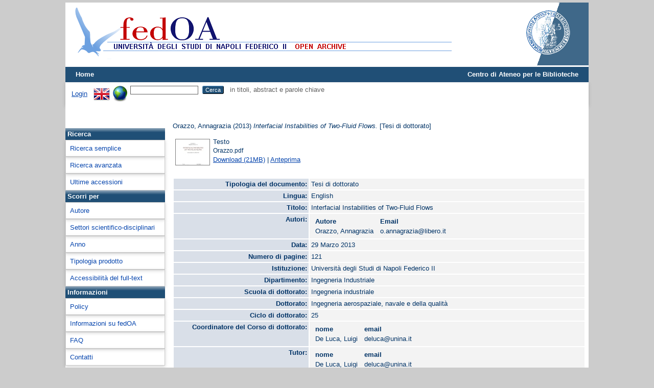

--- FILE ---
content_type: text/html; charset=utf-8
request_url: http://www.fedoa.unina.it/9234/
body_size: 33697
content:
<!DOCTYPE html>
<html xmlns="http://www.w3.org/1999/xhtml">
  <head>
    <meta http-equiv="X-UA-Compatible" content="IE=edge" />
    <title> Interfacial Instabilities of Two-Fluid Flows  - fedOA</title>
    <link rel="icon" href="/favicon.ico" type="image/x-icon" />
    <link rel="shortcut icon" href="/favicon.ico" type="image/x-icon" />
    <meta content="9234" name="eprints.eprintid" />
<meta content="3" name="eprints.rev_number" />
<meta content="archive" name="eprints.eprint_status" />
<meta content="17" name="eprints.userid" />
<meta content="disk0/00/00/92/34" name="eprints.dir" />
<meta content="2013-04-08 15:01:02" name="eprints.datestamp" />
<meta name="eprints.lastmod" content="2014-07-15 13:26:16" />
<meta content="2014-07-15 13:26:16" name="eprints.status_changed" />
<meta name="eprints.type" content="thesis_phd" />
<meta name="eprints.metadata_visibility" content="show" />
<meta content="Orazzo, Annagrazia" name="eprints.creators_name" />
<meta name="eprints.creators_id" content="o.annagrazia@libero.it" />
<meta content="Interfacial Instabilities of Two-Fluid Flows" name="eprints.title" />
<meta name="eprints.keywords" content="gas-liquid flows; interfacial instability; VOF simulations; single Kelvin-Helmholtz wave; linear stability analysis; CAF; transient growth" />
<meta content="Many flows in industry and in nature are two-fluid flows of immiscible fluids. Among them, the cases of parallel flowing gas-liquid  layers in plane geometry and of oil-water arranged as Core-Annular Flow (CAF) in circular pipe are deeply investigated here. These are significant configurations, respectively, for the atomization of fuel in thermal engine and for the lubricated pipelining in petroleum industry.
Two-fluid flows are often unstable. Aim of this thesis is to analyze the development of instability taking into account all the typical features associated with two-fluid flows: large density and viscosity ratios, surface tension acting on the interface separating the different fluids and the different spatial scales interested by the evolution of the interface.
This analysis is very complex because it is necessary to distinguish between linear and nonlinear effects, normal mode and transient growth and delicate effects of viscosity even at high Reynolds numbers. Both linear stability theory and direct numerical simulations have been used.
A linear stability analysis of these flows has been worked out only recently. It has let to verify that interfacial modes are the most unstable ones and represent the leading mechanism of primary instability.
Numerical simulations, based on Volume of Fluid (VOF) method, have allowed to investigate the nonlinear development of this interfacial instability that, for gas-liquid flows characterizing the atomization process, is the main responsible of breakup and droplets formation. These simulations have displayed the formation and the evolution of a new type of instability: a nonlinear single wave Kelvin-Helmholtz instability. This structure has been extensively discussed and characterized.
Two different codes have been used: an in-house modified version of SURFER  and GERRIS flow solver, a new generation VOF code coupling classical VOF algorithms with the adaptive mesh refinement.
Regarding CAF, in order to explain the disagreement between classic results of linear modal stability analysis and some experimental findings, a nonmodal analysis has been performed. It has highlighted how the instability of this flow is governed by transient energy amplification of infinitesimal three-dimensional disturbances that lead to particular flow patterns, such as emulsifications or water drops in oil, and play an important role in transition to turbulence." name="eprints.abstract" />
<meta name="eprints.date" content="2013-03-29" />
<meta name="eprints.language" content="eng" />
<meta name="eprints.cycle" content="25" />
<meta name="eprints.school" content="Ingegneria industriale" />
<meta content="Ingegneria aerospaziale, navale e della qualità" name="eprints.phd" />
<meta name="eprints.coordinator_name" content="HASH(0x5645f9162de0)" />
<meta content="deluca@unina.it" name="eprints.coordinator_id" />
<meta content="De Luca, Luigi" name="eprints.tutors_name" />
<meta name="eprints.tutors_id" content="deluca@unina.it" />
<meta content="ING-IND_06" name="eprints.sectors_miur" />
<meta name="eprints.full_text_status" content="public" />
<meta name="eprints.pages" content="121" />
<meta name="eprints.institution" content="Università degli Studi di Napoli Federico II" />
<meta content="Ingegneria Industriale" name="eprints.department" />
<meta content="  Orazzo, Annagrazia  (2013) Interfacial Instabilities of Two-Fluid Flows.  [Tesi di dottorato]     " name="eprints.citation" />
<meta name="eprints.document_url" content="http://www.fedoa.unina.it/9234/1/Orazzo.pdf" />
<link href="http://purl.org/DC/elements/1.0/" rel="schema.DC" />
<meta name="DC.relation" content="http://www.fedoa.unina.it/9234/" />
<meta content="Interfacial Instabilities of Two-Fluid Flows" name="DC.title" />
<meta content="Orazzo, Annagrazia" name="DC.creator" />
<meta content="Many flows in industry and in nature are two-fluid flows of immiscible fluids. Among them, the cases of parallel flowing gas-liquid  layers in plane geometry and of oil-water arranged as Core-Annular Flow (CAF) in circular pipe are deeply investigated here. These are significant configurations, respectively, for the atomization of fuel in thermal engine and for the lubricated pipelining in petroleum industry.
Two-fluid flows are often unstable. Aim of this thesis is to analyze the development of instability taking into account all the typical features associated with two-fluid flows: large density and viscosity ratios, surface tension acting on the interface separating the different fluids and the different spatial scales interested by the evolution of the interface.
This analysis is very complex because it is necessary to distinguish between linear and nonlinear effects, normal mode and transient growth and delicate effects of viscosity even at high Reynolds numbers. Both linear stability theory and direct numerical simulations have been used.
A linear stability analysis of these flows has been worked out only recently. It has let to verify that interfacial modes are the most unstable ones and represent the leading mechanism of primary instability.
Numerical simulations, based on Volume of Fluid (VOF) method, have allowed to investigate the nonlinear development of this interfacial instability that, for gas-liquid flows characterizing the atomization process, is the main responsible of breakup and droplets formation. These simulations have displayed the formation and the evolution of a new type of instability: a nonlinear single wave Kelvin-Helmholtz instability. This structure has been extensively discussed and characterized.
Two different codes have been used: an in-house modified version of SURFER  and GERRIS flow solver, a new generation VOF code coupling classical VOF algorithms with the adaptive mesh refinement.
Regarding CAF, in order to explain the disagreement between classic results of linear modal stability analysis and some experimental findings, a nonmodal analysis has been performed. It has highlighted how the instability of this flow is governed by transient energy amplification of infinitesimal three-dimensional disturbances that lead to particular flow patterns, such as emulsifications or water drops in oil, and play an important role in transition to turbulence." name="DC.description" />
<meta content="2013-03-29" name="DC.date" />
<meta name="DC.type" content="Tesi di dottorato" />
<meta name="DC.type" content="NonPeerReviewed" />
<meta content="text" name="DC.format" />
<meta content="it" name="DC.language" />
<meta name="DC.identifier" content="http://www.fedoa.unina.it/9234/1/Orazzo.pdf" />
<meta content="  Orazzo, Annagrazia  (2013) Interfacial Instabilities of Two-Fluid Flows.  [Tesi di dottorato]     " name="DC.identifier" />
<meta content="eng" name="DC.language" />
<link rel="canonical" href="http://www.fedoa.unina.it/9234/" />
<link href="http://www.fedoa.unina.it/cgi/export/eprint/9234/Refer/sire-eprint-9234.refer" title="Refer" type="text/plain" rel="alternate" />
<link title="Simple Metadata" type="text/plain; charset=utf-8" rel="alternate" href="http://www.fedoa.unina.it/cgi/export/eprint/9234/Simple/sire-eprint-9234.txt" />
<link rel="alternate" type="application/rdf+xml" title="RDF+XML" href="http://www.fedoa.unina.it/cgi/export/eprint/9234/RDFXML/sire-eprint-9234.rdf" />
<link title="Reference Manager" rel="alternate" type="text/plain" href="http://www.fedoa.unina.it/cgi/export/eprint/9234/RIS/sire-eprint-9234.ris" />
<link href="http://www.fedoa.unina.it/cgi/export/eprint/9234/COinS/sire-eprint-9234.txt" title="OpenURL ContextObject in Span" type="text/plain; charset=utf-8" rel="alternate" />
<link title="JSON" rel="alternate" type="application/json; charset=utf-8" href="http://www.fedoa.unina.it/cgi/export/eprint/9234/JSON/sire-eprint-9234.js" />
<link title="OpenURL ContextObject" type="text/xml; charset=utf-8" rel="alternate" href="http://www.fedoa.unina.it/cgi/export/eprint/9234/ContextObject/sire-eprint-9234.xml" />
<link type="text/plain; charset=utf-8" rel="alternate" title="ASCII Citation" href="http://www.fedoa.unina.it/cgi/export/eprint/9234/Text/sire-eprint-9234.txt" />
<link href="http://www.fedoa.unina.it/cgi/export/eprint/9234/DIDL/sire-eprint-9234.xml" title="MPEG-21 DIDL" rel="alternate" type="text/xml; charset=utf-8" />
<link href="http://www.fedoa.unina.it/cgi/export/eprint/9234/DC/sire-eprint-9234.txt" title="Dublin Core" type="text/plain; charset=utf-8" rel="alternate" />
<link title="RefWorks" rel="alternate" type="text/plain" href="http://www.fedoa.unina.it/cgi/export/eprint/9234/RefWorks/sire-eprint-9234.ref" />
<link type="text/xml; charset=utf-8" rel="alternate" title="MODS" href="http://www.fedoa.unina.it/cgi/export/eprint/9234/MODS/sire-eprint-9234.xml" />
<link rel="alternate" type="text/plain; charset=utf-8" title="EndNote" href="http://www.fedoa.unina.it/cgi/export/eprint/9234/EndNote/sire-eprint-9234.enw" />
<link href="http://www.fedoa.unina.it/cgi/export/eprint/9234/RDFN3/sire-eprint-9234.n3" rel="alternate" type="text/n3" title="RDF+N3" />
<link title="Dublin Core" rel="alternate" type="text/plain; charset=utf-8" href="http://www.fedoa.unina.it/cgi/export/eprint/9234/DC_DOI/sire-eprint-9234.txt" />
<link href="http://www.fedoa.unina.it/cgi/export/eprint/9234/HTML/sire-eprint-9234.html" title="HTML Citation" rel="alternate" type="text/html; charset=utf-8" />
<link href="http://www.fedoa.unina.it/cgi/export/eprint/9234/DataCiteXML/sire-eprint-9234.xml" title="Data Cite XML" rel="alternate" type="application/xml; charset=utf-8" />
<link rel="alternate" type="text/plain; charset=utf-8" title="BibTeX" href="http://www.fedoa.unina.it/cgi/export/eprint/9234/BibTeX/sire-eprint-9234.bib" />
<link href="http://www.fedoa.unina.it/cgi/export/eprint/9234/RDFNT/sire-eprint-9234.nt" rel="alternate" type="text/plain" title="RDF+N-Triples" />
<link href="http://www.fedoa.unina.it/cgi/export/eprint/9234/CSV/sire-eprint-9234.csv" title="Multiline CSV" rel="alternate" type="text/csv; charset=utf-8" />
<link href="http://www.fedoa.unina.it/cgi/export/eprint/9234/DEPOSITOLEGALE/sire-eprint-9234.xml" type="text/xml; charset=utf-8" rel="alternate" title="DIDL" />
<link type="text/xml; charset=utf-8" rel="alternate" title="METS" href="http://www.fedoa.unina.it/cgi/export/eprint/9234/METS/sire-eprint-9234.xml" />
<link href="http://www.fedoa.unina.it/cgi/export/eprint/9234/Atom/sire-eprint-9234.xml" title="Atom" type="application/atom+xml;charset=utf-8" rel="alternate" />
<link href="http://www.fedoa.unina.it/cgi/export/eprint/9234/DC_OPENAIRE/sire-eprint-9234.txt" title="Dublin Core" type="text/plain; charset=utf-8" rel="alternate" />
<link title="EP3 XML" type="application/vnd.eprints.data+xml; charset=utf-8" rel="alternate" href="http://www.fedoa.unina.it/cgi/export/eprint/9234/XML/sire-eprint-9234.xml" />
<link rel="Top" href="http://www.fedoa.unina.it/" />
    <link rel="Sword" href="http://www.fedoa.unina.it/sword-app/servicedocument" />
    <link href="http://www.fedoa.unina.it/id/contents" rel="SwordDeposit" />
    <link type="text/html" href="http://www.fedoa.unina.it/cgi/search" rel="Search" />
    <link type="application/opensearchdescription+xml" href="http://www.fedoa.unina.it/cgi/opensearchdescription" title="fedOA" rel="Search" />
    <script type="text/javascript">
// <![CDATA[
var eprints_http_root = "http://www.fedoa.unina.it";
var eprints_http_cgiroot = "http://www.fedoa.unina.it/cgi";
var eprints_oai_archive_id = "fedoa.unina.it";
var eprints_logged_in = false;
var eprints_logged_in_userid = 0; 
var eprints_logged_in_username = ""; 
var eprints_logged_in_usertype = ""; 
var eprints_lang_id = "it";
// ]]></script>
    <style type="text/css">.ep_logged_in { display: none }</style>
    <link href="/style/auto-3.4.6.css?1732279742" type="text/css" rel="stylesheet" />
    <script src="/javascript/auto-3.4.6.js?1732279742" type="text/javascript">
//padder
</script>
    <!--[if lte IE 6]>
        <link rel="stylesheet" type="text/css" href="/style/ie6.css" />
   <![endif]-->
    <meta name="Generator" content="EPrints 3.4.6" />
    <meta http-equiv="Content-Type" content="text/html; charset=UTF-8" />
    <meta http-equiv="Content-Language" content="it" />
    
  </head>
  <body>
    <div id="content">
    

      
  <!-- INIZIA SUPERIORE -->   
      <!--
  <div class="ep_tm_nav-up">
         <a href="http://www.sba.unina.it">Centro di Ateneo per le Biblioteche</a> |   
              <div id="ep_tm_languages"> 
                   <a href="/cgi/set_lang?lang=en&amp;referrer={$config{http_url}}">english</a> |
                  <a href="/cgi/set_lang?lang=it&amp;referrer={$config{http_url}}">italiano</a>
              </div>
  </div>
-->
      
  <div class="ep_tm_header ep_noprint">
      
           <div class="ep_tm_site_logo">
                 <a href="http://www.fedoa.unina.it/" title="fedOA">
                 <img alt="fedOA" src="/images/sitelogo.png" />
                 </a>
          </div>
    
             <div class="ep_tm_unina_logo">
             <a href="http://www.unina.it" title="Università di Napoli Federico II">
             <img alt="Universita di Napoli Federico II" src="/images/unina-fedoa.png" />
             </a>
         </div>
  
    <!--
         <div class="ep_tm_unina_logo">
             <a href="http://www.unina.it" title="Università di Napoli Federico II">
             <img alt="Università di Napoli Federico II" src="/images/barra_unina.jpg"/>
             </a>
         </div>
   -->
   
   
      <ul class="ep_tm_menu">
        <li>
          <a href="http://www.fedoa.unina.it">
            Home
          </a>
        </li>
        
<!--
        <li>
          <a href="{$config{http_url}}/information.html">
            <epc:phrase ref="template/navigation:about"/>
          </a>
        </li>
        <li>
          <a href="{$config{http_url}}/view/" menu="ep_tm_menu_browse">
            <epc:phrase ref="template/navigation:browse"/>
          </a>
          <ul id="ep_tm_menu_browse" style="display:none;">
            <li>
              <a href="{$config{http_url}}/view/year/">
                <epc:phrase ref="bin/generate_views:indextitleprefix"/>
                <epc:phrase ref="viewname_eprint_year"/>
              </a>
            </li>
            <li>
              <a href="{$config{http_url}}/view/subjects/">
                <epc:phrase ref="bin/generate_views:indextitleprefix"/>
                <epc:phrase ref="viewname_eprint_subjects"/>
              </a>
            </li>
            <li>
              <a href="{$config{http_url}}/view/divisions/">
                <epc:phrase ref="bin/generate_views:indextitleprefix"/>
                <epc:phrase ref="viewname_eprint_divisions"/>
              </a>
            </li>
            <li>
              <a href="{$config{http_url}}/view/creators/">
                <epc:phrase ref="bin/generate_views:indextitleprefix"/>
                <epc:phrase ref="viewname_eprint_creators"/>
              </a>
            </li>
          </ul>
           </li>
 --> 
        <li style="float:right"><a href="http://www.sba.unina.it" style="color:#ffffff; text-decoration: none;">Centro di Ateneo per le Biblioteche</a></li>
      </ul>

      <table class="ep_tm_searchbar">
        <tr>
          <td align="left">
            <ul class="ep_tm_key_tools" id="ep_tm_menu_tools"><li class="ep_tm_key_tools_item"><a class="ep_tm_key_tools_item_link" href="/cgi/users/home">Login</a></li></ul>
          </td>
          <td align="right" style="white-space: nowrap">
            <div id="ep_tm_languages"><a href="/cgi/set_lang?lang=en&amp;referrer=http%3A%2F%2Fwww.fedoa.unina.it%2F9234%2F" title="English"><img src="/images/flags/en.png" alt="English" border="0" align="top" /></a><a title="Cancella i cookie per la scelta della lingua" href="/cgi/set_lang?referrer=http%3A%2F%2Fwww.fedoa.unina.it%2F9234%2F"><img align="top" alt="Cancella i cookie per la scelta della lingua" border="0" src="/images/flags/aero.png" /></a></div>
            <form method="get" accept-charset="utf-8" action="http://www.fedoa.unina.it/cgi/search" style="display:inline">
              <input class="ep_tm_searchbarbox" size="20" type="text" name="q" />
              <input class="ep_tm_searchbarbutton" value="Cerca" type="submit" name="_action_search" />
              in titoli, abstract e parole chiave
              <input type="hidden" name="_action_search" value="Search" />
              <input type="hidden" name="_order" value="bytitle" />
              <input type="hidden" name="basic_srchtype" value="ALL" />
              <input type="hidden" name="_satisfyall" value="ALL" />
            </form>
          </td>
        </tr>
      </table>

    </div>
    
 <!-- INIZIA PARTE CENTRALE -->   

<div class="ep_tm_central">

<!-- INIZIA MENU SX -->

 <div class="ep_tm_page_menu-sx">
	 <div style="padding:10px 40px;">
   <div data-badge-details="right" data-badge-type="medium-donut" class="altmetric-embed"></div>
	</div>
     <div class="ep_toolbox"><div class="ep_toolbox_tab">
      Ricerca
    </div></div>
    
      <div class="ep_toolbox"><div class="ep_toolbox_content">
           <a href="http://www.fedoa.unina.it/cgi/search/simple">Ricerca semplice</a>
      </div></div>

    <div class="ep_toolbox"><div class="ep_toolbox_content">
         <a href="http://www.fedoa.unina.it/cgi/search/advanced">Ricerca avanzata</a>
    </div></div>
<!--  
       <div class="ep_toolbox"><div class="ep_toolbox_content" >
         <u>Full text ad accesso aperto</u>
    </div></div>
-->   
          <div class="ep_toolbox"><div class="ep_toolbox_content">
                 <a href="http://www.fedoa.unina.it/cgi/latest">Ultime accessioni</a>

    </div></div>
  
     <div class="ep_toolbox"><div class="ep_toolbox_tab">
      Scorri per
    </div></div>

    <div class="ep_toolbox"><div class="ep_toolbox_content">
              <a href="http://www.fedoa.unina.it/view/creators/">
                
                Autore
              </a>
    </div></div>
   
   
  
    <div class="ep_toolbox"><div class="ep_toolbox_content">
      <a href="http://www.fedoa.unina.it/view/subjects/">
                
                Settori scientifico-disciplinari
              </a>
       </div></div>

    <div class="ep_toolbox"><div class="ep_toolbox_content">
              <a href="http://www.fedoa.unina.it/view/year/">
                
                Anno
              </a>
      </div></div>    

  
<!--
     <div class="ep_toolbox"><div class="ep_toolbox_content" >
              <a href="{$config{http_url}}/view/creators_dep/">
                <epc:phrase ref="bin/generate_views:indextitleprefix"/>
                <epc:phrase ref="viewname_eprint_creators_dep"/>
              </a>
    </div></div>
-->

    <div class="ep_toolbox"><div class="ep_toolbox_content">
              <a href="http://www.fedoa.unina.it/view/types/">
                
                Tipologia prodotto
              </a>
    </div></div>
<!--   
       <div class="ep_toolbox"><div class="ep_toolbox_content" >
         <u>Dottorato</u>
    </div></div>
   
          <div class="ep_toolbox"><div class="ep_toolbox_content" >
         <u>Accessibilità full-text</u>
    </div></div>
   
-->
    <div class="ep_toolbox"><div class="ep_toolbox_content">
              <a href="http://www.fedoa.unina.it/view/by_fulltext/">
                
                Accessibilità del full-text
              </a>
    </div></div>
<!--
    <div class="ep_toolbox"><div class="ep_toolbox_content" >
              <a href="{$config{http_url}}/view/isicrui/">
                <epc:phrase ref="bin/generate_views:indextitleprefix"/>
                <epc:phrase ref="viewname_eprint_isicrui"/>
              </a>
    </div></div>
 --> 

   <div class="ep_toolbox"><div class="ep_toolbox_tab">
      Informazioni
    </div></div>
   

    <div class="ep_toolbox"><div class="ep_toolbox_content">
          <a href="http://www.fedoa.unina.it/policies.html">
            Policy
          </a>
        </div></div>
   

    <div class="ep_toolbox"><div class="ep_toolbox_content">
          <a href="http://www.fedoa.unina.it/information.html">
            Informazioni su fedOA
          </a>
        </div></div>

   
    <div class="ep_toolbox"><div class="ep_toolbox_content">
          <a href="http://www.fedoa.unina.it/faq.html">
            FAQ
          </a>
        </div></div>  
   
   
    <div class="ep_toolbox"><div class="ep_toolbox_content">
          <a href="http://www.fedoa.unina.it/contact.html">
            Contatti
          </a>
        </div></div>  
             
   </div>
 
 <!-- FINE MENU SX -->


<!-- INIZIA CONTENUTO PAGINA -->

   <div class="ep_tm_page_content">
     <!--
        <h1 class="ep_tm_pagetitle">
          <epc:pin ref="title"/>
        </h1>
-->
        <div class="ep_summary_content"><div class="ep_summary_content_top"></div><div class="ep_summary_content_left"></div><div class="ep_summary_content_right"></div><div class="ep_summary_content_main">

	<style>
	th.field {
		text-align: right;
		vertical-align: top;
		background-color: #d9dfe8;
		width: 33%;
	}
	td.field {
		text-align: left;
		vertical-align: top;
		background-color: #f3f3f3;
	}
	</style>

	<p style="margin-bottom: 1em">
		


		<span class="person_name">Orazzo, Annagrazia</span>
	

(2013)

<em>Interfacial Instabilities of Two-Fluid Flows.</em>


		[Tesi di dottorato]
	


	



	</p>

	

	

		
	
		
			
			<table>
				
					<tr>
						<td valign="top" align="right"><a onmouseover="EPJS_ShowPreview( event, 'doc_preview_4817', 'right' );" onfocus="EPJS_ShowPreview( event, 'doc_preview_4817', 'right' );" onmouseout="EPJS_HidePreview( event, 'doc_preview_4817', 'right' );" class="ep_document_link" href="http://www.fedoa.unina.it/9234/1/Orazzo.pdf" onblur="EPJS_HidePreview( event, 'doc_preview_4817', 'right' );"><img title="Orazzo.pdf" class="ep_doc_icon" src="http://www.fedoa.unina.it/9234/1.hassmallThumbnailVersion/Orazzo.pdf" alt="[thumbnail of Orazzo.pdf]" border="0" /></a><div class="ep_preview" id="doc_preview_4817"><div><div><span><img class="ep_preview_image" src="http://www.fedoa.unina.it/9234/1.haspreviewThumbnailVersion/Orazzo.pdf" id="doc_preview_4817_img" alt="" border="0" /><div class="ep_preview_title">Anteprima</div></span></div></div></div></td>
						<td valign="top">
							
<span class="ep_document_citation">
<span class="document_format">Testo</span>
<br /><span class="document_filename">Orazzo.pdf</span>




</span>
<br />
							<a href="http://www.fedoa.unina.it/9234/1/Orazzo.pdf" class="ep_document_link">Download (21MB)</a>
							
				
				| <a title="  Testo &lt;http://www.fedoa.unina.it/9234/1/Orazzo.pdf&gt; 
Orazzo.pdf      " rel="lightbox[docs] nofollow" href="http://www.fedoa.unina.it/9234/1.haslightboxThumbnailVersion/Orazzo.pdf">Anteprima</a>
				
				
							
	
							<ul>
							
							</ul>
						</td>
					</tr>
				
			</table>
		

	

	

	<table style="margin-bottom: 1em; margin-top: 1em;" cellpadding="3">
		<tr>
			<th class="field">Tipologia del documento:</th>
			<td class="field">
				Tesi di dottorato
				
				
				
			</td>
		</tr>
		
		
			
			<tr>
				<th class="field">Lingua:</th>
				<td class="field">English</td>
			</tr>
			
		
			
		
			
			<tr>
				<th class="field">Titolo:</th>
				<td class="field">Interfacial Instabilities of Two-Fluid Flows</td>
			</tr>
			
		
			
			<tr>
				<th class="field">Autori:</th>
				<td class="field"><div class="ep_compound ep_creators"><div class="ep_compound_header_row"><div class="ep_compound_header_cell" data-row-cell-index="0">Autore</div><div class="ep_compound_header_cell" data-row-cell-index="0">Email</div></div><div data-row-index="0" class="ep_compound_data_row"><div class="ep_compound_data_row_cell" data-row-cell-index="0"><span class="person_name">Orazzo, Annagrazia</span></div><div data-row-cell-index="1" class="ep_compound_data_row_cell">o.annagrazia@libero.it</div></div></div></td>
			</tr>
			
		
			
		
			
		
			
			<tr>
				<th class="field">Data:</th>
				<td class="field">29 Marzo 2013</td>
			</tr>
			
		
			
		
			
			<tr>
				<th class="field">Numero di pagine:</th>
				<td class="field">121</td>
			</tr>
			
		
			
			<tr>
				<th class="field">Istituzione:</th>
				<td class="field">Università degli Studi di Napoli Federico II</td>
			</tr>
			
		
			
		
			
			<tr>
				<th class="field">Dipartimento:</th>
				<td class="field">Ingegneria Industriale</td>
			</tr>
			
		
			
		
			
			<tr>
				<th class="field">Scuola di dottorato:</th>
				<td class="field">Ingegneria industriale</td>
			</tr>
			
		
			
		
			
			<tr>
				<th class="field">Dottorato:</th>
				<td class="field">Ingegneria aerospaziale, navale e della qualità</td>
			</tr>
			
		
			
			<tr>
				<th class="field">Ciclo di dottorato:</th>
				<td class="field">25</td>
			</tr>
			
		
			
		
			
			<tr>
				<th class="field">Coordinatore del Corso di dottorato:</th>
				<td class="field"><div class="ep_compound ep_coordinator"><div class="ep_compound_header_row"><div class="ep_compound_header_cell" data-row-cell-index="0">nome</div><div data-row-cell-index="0" class="ep_compound_header_cell">email</div></div><div class="ep_compound_data_row"><div data-row-cell-index="0" class="ep_compound_data_row_cell"><span class="person_name">De Luca, Luigi</span></div><div class="ep_compound_data_row_cell" data-row-cell-index="1">deluca@unina.it</div></div></div></td>
			</tr>
			
		
			
		
			
			<tr>
				<th class="field">Tutor:</th>
				<td class="field"><div class="ep_compound ep_tutors"><div class="ep_compound_header_row"><div class="ep_compound_header_cell" data-row-cell-index="0">nome</div><div class="ep_compound_header_cell" data-row-cell-index="0">email</div></div><div data-row-index="0" class="ep_compound_data_row"><div data-row-cell-index="0" class="ep_compound_data_row_cell"><span class="person_name">De Luca, Luigi</span></div><div data-row-cell-index="1" class="ep_compound_data_row_cell">deluca@unina.it</div></div></div></td>
			</tr>
			
		
			
		
			
		
			
		
			
		
			
		
			
		
			
		
			
		
			
		
			
		
			
		
			
		
			
		
			
		
			
			<tr>
				<th class="field">Data:</th>
				<td class="field">29 Marzo 2013</td>
			</tr>
			
		
			
		
			
		
			
		
			
		
			
		
			
		
			
			<tr>
				<th class="field">Numero di pagine:</th>
				<td class="field">121</td>
			</tr>
			
		
			
		
			
		
			
			<tr>
				<th class="field">Parole chiave:</th>
				<td class="field">gas-liquid flows; interfacial instability; VOF simulations; single Kelvin-Helmholtz wave; linear stability analysis; CAF; transient growth</td>
			</tr>
			
		
			
		
			
		
			
		
			
			<tr>
				<th class="field">Settori scientifico-disciplinari del MIUR:</th>
				<td class="field"><a href="http://www.fedoa.unina.it/view/subjects/ssd-09.html">Area 09 - Ingegneria industriale e dell'informazione</a> &gt; <a href="http://www.fedoa.unina.it/view/subjects/ING-IND=5F06.html">ING-IND/06 - Fluidodinamica</a></td>
			</tr>
			
		
			
		
			
		
			
		
			
		
			
		
			
			<tr>
				<th class="field">Depositato il:</th>
				<td class="field">08 Apr 2013 15:01</td>
			</tr>
			
		
			
			<tr>
				<th class="field">Ultima modifica:</th>
				<td class="field">15 Lug 2014 13:26</td>
			</tr>
			
		
		<tr>
			<th class="field">URI:</th>
			<td class="field"><a href="http://www.fedoa.unina.it/id/eprint/9234">http://www.fedoa.unina.it/id/eprint/9234</a></td>
		</tr>
		
	</table>
	<!--<p><a href="{$slang{ref}}" target="_new"><img src="http://srv02.unina.it:3210/sfx_local/sfx.{$slang{ext}}" /></a></p>-->
	
	

	
		<h2>Abstract</h2>
		<p style="text-align: left; margin: 1em auto 0em auto">Many flows in industry and in nature are two-fluid flows of immiscible fluids. Among them, the cases of parallel flowing gas-liquid  layers in plane geometry and of oil-water arranged as Core-Annular Flow (CAF) in circular pipe are deeply investigated here. These are significant configurations, respectively, for the atomization of fuel in thermal engine and for the lubricated pipelining in petroleum industry.
Two-fluid flows are often unstable. Aim of this thesis is to analyze the development of instability taking into account all the typical features associated with two-fluid flows: large density and viscosity ratios, surface tension acting on the interface separating the different fluids and the different spatial scales interested by the evolution of the interface.
This analysis is very complex because it is necessary to distinguish between linear and nonlinear effects, normal mode and transient growth and delicate effects of viscosity even at high Reynolds numbers. Both linear stability theory and direct numerical simulations have been used.
A linear stability analysis of these flows has been worked out only recently. It has let to verify that interfacial modes are the most unstable ones and represent the leading mechanism of primary instability.
Numerical simulations, based on Volume of Fluid (VOF) method, have allowed to investigate the nonlinear development of this interfacial instability that, for gas-liquid flows characterizing the atomization process, is the main responsible of breakup and droplets formation. These simulations have displayed the formation and the evolution of a new type of instability: a nonlinear single wave Kelvin-Helmholtz instability. This structure has been extensively discussed and characterized.
Two different codes have been used: an in-house modified version of SURFER  and GERRIS flow solver, a new generation VOF code coupling classical VOF algorithms with the adaptive mesh refinement.
Regarding CAF, in order to explain the disagreement between classic results of linear modal stability analysis and some experimental findings, a nonmodal analysis has been performed. It has highlighted how the instability of this flow is governed by transient energy amplification of infinitesimal three-dimensional disturbances that lead to particular flow patterns, such as emulsifications or water drops in oil, and play an important role in transition to turbulence.</p>
	
	
<h3 class="irstats2_summary_page_header">Downloads</h3>
<div class="irstats2_summary_page_container">
<p>Downloads per month over past year</p>
<div id="irstats2_summary_page_downloads" class="irstats2_graph"></div>
<!--<p style="text-align:center"><a href="#" id="irstats2_summary_page:link">View more statistics</a></p>-->
</div>
<script type="text/javascript">
document.observe("dom:loaded",function(){
		var epLocation = location.href.split('/');
		var irstats2_summary_page_eprintid = epLocation[epLocation.length-2];

		/* $( 'irstats2_summary_page:link' ).setAttribute( 'href', '/cgi/stats/report/eprint/' + irstats2_summary_page_eprintid ); */

		new EPJS_Stats_GoogleGraph ( { 'context': {
			'range':'1y',
			'set_name': 'eprint',
			'set_value': irstats2_summary_page_eprintid,
			'datatype':'downloads' },
			'options': {
			'container_id': 'irstats2_summary_page_downloads', 'date_resolution':'month','graph_type':'column'
			} } );
		});

</script>

	
		<h3>Actions (login required)</h3>
		<table class="ep_summary_page_actions">
		
			<tr>
				<td><a href="/cgi/users/home?screen=EPrint%3A%3AView&amp;eprintid=9234"><img src="/style/images/action_view.png" class="ep_form_action_icon" title="Modifica documento button" alt="Modifica documento" role="button" /></a></td>
				<td>Modifica documento</td>
			</tr>
		
		</table>
	

</div><div class="ep_summary_content_bottom"></div><div class="ep_summary_content_after"></div></div>
   </div>
  </div>


    <div class="ep_tm_footer ep_noprint">
      <div class="ep_tm_eprints_empty"><p></p>  </div> 
        
         <div class="ep_tm_eprints_about">
           <div style="vertical-align:middle;text-align:center; font-weight:bold;">Università di Napoli - Centro di Ateneo per le Biblioteche</div>
      </div> 
      <div class="ep_tm_eprints_logo">fedOA è realizzato con 
        <a href="http://eprints.org/software/">
          <img style="float: middle;" alt="EPrints Logo" src="/images/eprintslogo.png" />
        </a>
      </div>
        

  </div>
 
<!-- FINE CONTENUTO PAGINA -->

<!-- FINE PARTE CENTRALE -->  
    </div>
<!--script src='http://d1uo4w7k31k5mn.cloudfront.net/eprints.embed.js'></script-->
<!-- FINE ID CONTENT -->
  </body>
</html>